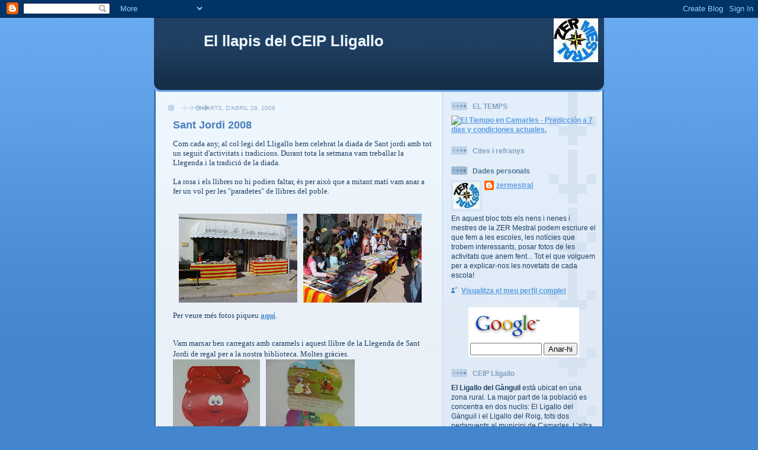

--- FILE ---
content_type: text/html; charset=UTF-8
request_url: https://zermestral5.blogspot.com/2008/04/
body_size: 13670
content:
<!DOCTYPE html>
<html dir='ltr'>
<head>
<link href='https://www.blogger.com/static/v1/widgets/2944754296-widget_css_bundle.css' rel='stylesheet' type='text/css'/>
<meta content='text/html; charset=UTF-8' http-equiv='Content-Type'/>
<meta content='blogger' name='generator'/>
<link href='https://zermestral5.blogspot.com/favicon.ico' rel='icon' type='image/x-icon'/>
<link href='http://zermestral5.blogspot.com/2008/04/' rel='canonical'/>
<!--Can't find substitution for tag [blog.ieCssRetrofitLinks]-->
<meta content='http://zermestral5.blogspot.com/2008/04/' property='og:url'/>
<meta content='El llapis del CEIP Lligallo' property='og:title'/>
<meta content='' property='og:description'/>
<title>El llapis del CEIP Lligallo: d&#8217;abril 2008</title>
<style id='page-skin-1' type='text/css'><!--
/*
-----------------------------------------------
Blogger Template Style
Name: 	  Thisaway (Blue)
Date:     29 Feb 2004
Updated by: Blogger Team
----------------------------------------------- */
/* global
----------------------------------------------- */
body {
margin: 0;
text-align: center;
min-width: 760px;
background: #4386ce url(https://resources.blogblog.com/blogblog/data/thisaway_blue/bg_body.gif) repeat-x left top;
color: #204063;
font-size: small;
}
blockquote {
margin: 0;
padding-top: 0;
padding-right: 10px;
padding-bottom: 0;
padding-left: 10px;
border-left: 6px solid #d8e7f78;
border-right: 6px solid #d8e7f7;
color: #477fba;
}
code {
color: #477fba;
}
hr {
display: none;
}
/* layout
----------------------------------------------- */
#outer-wrapper {
margin: 0 auto;
width: 760px;
text-align: left;
font: normal normal 100% Helvetica,Arial,Verdana,'Trebuchet MS', Sans-serif;
}
#header-wrapper {
padding-bottom: 15px;
background: url(https://resources.blogblog.com/blogblog/data/thisaway_blue/bg_header_bottom.gif) no-repeat left bottom;
}
#header {
background: #204063 url(https://resources.blogblog.com/blogblog/data/thisaway_blue/bg_header.gif) repeat-x left bottom;
}
#content-wrapper {
position: relative;
width: 760px;
background: #f7f0e9 url(https://resources.blogblog.com/blogblog/data/thisaway_blue/bg_main_wrapper.gif) repeat-y left top;
}
#main-wrapper {
display: inline; /* fixes a strange ie margin bug */
float: left;
margin-top: 0;
margin-right: 0;
margin-bottom: 0;
margin-left: 3px;
padding: 0;
width: 483px;
word-wrap: break-word; /* fix for long text breaking sidebar float in IE */
overflow: hidden;     /* fix for long non-text content breaking IE sidebar float */
}
#main {
padding-top: 22px;
padding-right: 8px;
padding-bottom: 0;
padding-left: 8px;
background: url(https://resources.blogblog.com/blogblog/data/thisaway_blue/bg_content.gif) repeat-x left top;
}
.post {
margin-top: 0;
margin-right: 8px;
margin-bottom: 14px;
margin-left: 21px;
padding: 0;
border-bottom: 3px solid #d8e7f7;
}
#comments {
margin-top: 0;
margin-right: 16px;
margin-bottom: 14px;
margin-left: 29px;
padding: 10px;
border: 1px solid #cedef0;
background-color: #e4ecf5;
}
#sidebar-wrapper {
display: inline; /* fixes a strange ie margin bug */
float: right;
margin-top: 0;
margin-right: 3px;
margin-bottom: 0;
margin-left: 0;
width: 269px;
color: #204063;
line-height: 1.4em;
font-size: 90%;
background: url(https://resources.blogblog.com/blogblog/data/thisaway_blue/bg_sidebar.gif) repeat-x left top;
word-wrap: break-word; /* fix for long text breaking sidebar float in IE */
overflow: hidden;     /* fix for long non-text content breaking IE sidebar float */
}
#sidebar {
padding-top: 7px;
padding-right: 11px;
padding-bottom: 0;
padding-left: 14px;
background: url(https://resources.blogblog.com/blogblog/data/thisaway_blue/bg_sidebar_arrow.gif) repeat-y 179px 0;
}
#sidebar .widget {
margin-bottom: 20px;
}
#footer-wrapper {
padding-top: 15px;
background: url(https://resources.blogblog.com/blogblog/data/thisaway_blue/bg_footer_top.gif) no-repeat left top;
clear: both;
}
#footer {
background: #152e49 url(https://resources.blogblog.com/blogblog/data/thisaway_blue/bg_footer.gif) repeat-x left top;
text-align: center;
min-height: 2em;
}
/* headings
----------------------------------------------- */
#header h1 {
margin: 0;
padding-top: 24px;
padding-right: 0;
padding-bottom: 0;
padding-left: 84px;
background: url(https://resources.blogblog.com/blogblog/data/thisaway_blue/icon_header_left.gif) no-repeat 16px 26px;
}
h2.date-header {
margin: 0;
padding-top: 0;
padding-right: 0;
padding-bottom: 0;
padding-left: 29px;
text-transform: uppercase;
color: #8facc8;
background: url(https://resources.blogblog.com/blogblog/data/thisaway_blue/icon_date.gif) no-repeat 13px 0;
font-size: 80%;
font-weight: normal;
}
.date-header span {
margin-top: 0;
margin-right: 0;
margin-bottom: 0;
margin-left: 5px;
padding-top: 0;
padding-right: 25px;
padding-bottom: 0;
padding-left: 25px;
background: url(https://resources.blogblog.com/blogblog/data/thisaway_blue/bg_date.gif) no-repeat left 0;
}
.sidebar h2 {
padding-top: 1px;
padding-right: 0;
padding-bottom: 0;
padding-left: 36px;
color: #809fbd;
background: url(https://resources.blogblog.com/blogblog/data/thisaway_blue/icon_sidebar_heading_left.gif) no-repeat left 45%;
font: normal bold 100% Helvetica,Arial,Verdana,'Trebuchet MS', Sans-serif;
}
.sidebar .Profile h2 {
color: #527595;
background: url(https://resources.blogblog.com/blogblog/data/thisaway_blue/icon_sidebar_profileheading_left.gif) no-repeat left 45%;
}
.post h3 {
margin-top: 13px;
margin-right: 0;
margin-bottom: 13px;
margin-left: 0;
padding: 0;
color: #477fba;
font-size: 140%;
}
.post h3 a, .post h3 a:visited {
color: #477fba;
}
#comments h4 {
margin-top: 0;
font-size: 120%;
}
/* text
----------------------------------------------- */
#header h1 {
color: #eef6fe;
font: normal bold 200% Helvetica,Arial,Verdana,'Trebuchet MS', Sans-serif;
}
#header .description {
margin: 0;
padding-top: 7px;
padding-right: 16px;
padding-bottom: 0;
padding-left: 84px;
color: #eef6fe;
font: normal normal 80% Helvetica,Arial,Verdana,'Trebuchet MS', Sans-serif;
}
.post-body p {
line-height: 1.4em;
/* Fix bug in IE5/Win with italics in posts */
margin: 0;
height: 1%;
overflow: visible;
}
.post-footer {
font-size: 80%;
color: #8facc8;
}
.uncustomized-post-template .post-footer {
text-align: right;
}
.uncustomized-post-template .post-footer .post-author,
.uncustomized-post-template .post-footer .post-timestamp {
display: block;
float: left;
text-align: left;
margin-right: 4px;
}
p.comment-author {
font-size: 83%;
}
.deleted-comment {
font-style:italic;
color:gray;
}
.comment-body p {
line-height: 1.4em;
}
.feed-links {
clear: both;
line-height: 2.5em;
margin-bottom: 0.5em;
margin-left: 29px;
}
#footer .widget {
margin: 0;
padding-top: 0;
padding-right: 0;
padding-bottom: 15px;
padding-left: 55px;
color: #fef6ee;
font-size: 90%;
line-height: 1.4em;
background: url(https://resources.blogblog.com/blogblog/data/thisaway_blue/icon_footer.gif) no-repeat 16px 0;
}
/* lists
----------------------------------------------- */
.post ul {
padding-left: 32px;
list-style-type: none;
line-height: 1.4em;
}
.post li {
padding-top: 0;
padding-right: 0;
padding-bottom: 4px;
padding-left: 17px;
background: url(https://resources.blogblog.com/blogblog/data/thisaway_blue/icon_list_item_left.gif) no-repeat left 3px;
}
#comments ul {
margin: 0;
padding: 0;
list-style-type: none;
}
#comments li {
padding-top: 0;
padding-right: 0;
padding-bottom: 1px;
padding-left: 17px;
background: url(https://resources.blogblog.com/blogblog/data/thisaway_blue/icon_comment.gif) no-repeat left 3px;
}
.sidebar ul {
padding: 0;
list-style-type: none;
line-height: 1.2em;
margin-left: 0;
}
.sidebar li {
padding-top: 0;
padding-right: 0;
padding-bottom: 4px;
padding-left: 17px;
background: url(https://resources.blogblog.com/blogblog/data/thisaway_blue/icon_list_item.gif) no-repeat left 3px;
}
#blog-pager-newer-link {
float: left;
margin-left: 29px;
}
#blog-pager-older-link {
float: right;
margin-right: 16px;
}
#blog-pager {
text-align: center;
}
/* links
----------------------------------------------- */
a {
color: #4386ce;
font-weight: bold;
}
a:hover {
color: #2462a5;
}
a.comment-link {
/* ie5.0/win doesn't apply padding to inline elements,
so we hide these two declarations from it */
background/* */:/**/url(https://resources.blogblog.com/blogblog/data/thisaway_blue/icon_comment.gif) no-repeat left 45%;
padding-left: 14px;
}
html>body a.comment-link {
/* respecified, for ie5/mac's benefit */
background: url(https://resources.blogblog.com/blogblog/data/thisaway_blue/icon_comment.gif) no-repeat left 45%;
padding-left: 14px;
}
.sidebar a {
color: #599be2;
}
.sidebar a:hover {
color: #3372b6;
}
#header h1 a {
color: #eef6fe;
text-decoration: none;
}
#header h1 a:hover {
color: #b4c7d9;
}
.post h3 a {
text-decoration: none;
}
a img {
border-width: 0;
}
.clear {
clear: both;
line-height: 0;
height: 0;
}
.profile-textblock {
clear: both;
margin-bottom: 10px;
margin-left: 0;
}
.profile-img {
float: left;
margin-top: 0;
margin-right: 5px;
margin-bottom: 5px;
margin-left: 0;
padding: 3px;
border: 1px solid #bdd4eb;
}
.profile-link {
padding-top: 0;
padding-right: 0;
padding-bottom: 0;
padding-left: 17px;
background: url(https://resources.blogblog.com/blogblog/data/thisaway_blue/icon_profile_left.gif) no-repeat left 0;
}
/** Page structure tweaks for layout editor wireframe */
body#layout #main,
body#layout #sidebar {
padding: 0;
}

--></style>
<link href='https://www.blogger.com/dyn-css/authorization.css?targetBlogID=5505761499245081796&amp;zx=50bb7d79-2766-417d-9e76-7f323e848db4' media='none' onload='if(media!=&#39;all&#39;)media=&#39;all&#39;' rel='stylesheet'/><noscript><link href='https://www.blogger.com/dyn-css/authorization.css?targetBlogID=5505761499245081796&amp;zx=50bb7d79-2766-417d-9e76-7f323e848db4' rel='stylesheet'/></noscript>
<meta name='google-adsense-platform-account' content='ca-host-pub-1556223355139109'/>
<meta name='google-adsense-platform-domain' content='blogspot.com'/>

</head>
<body>
<div class='navbar section' id='navbar'><div class='widget Navbar' data-version='1' id='Navbar1'><script type="text/javascript">
    function setAttributeOnload(object, attribute, val) {
      if(window.addEventListener) {
        window.addEventListener('load',
          function(){ object[attribute] = val; }, false);
      } else {
        window.attachEvent('onload', function(){ object[attribute] = val; });
      }
    }
  </script>
<div id="navbar-iframe-container"></div>
<script type="text/javascript" src="https://apis.google.com/js/platform.js"></script>
<script type="text/javascript">
      gapi.load("gapi.iframes:gapi.iframes.style.bubble", function() {
        if (gapi.iframes && gapi.iframes.getContext) {
          gapi.iframes.getContext().openChild({
              url: 'https://www.blogger.com/navbar/5505761499245081796?origin\x3dhttps://zermestral5.blogspot.com',
              where: document.getElementById("navbar-iframe-container"),
              id: "navbar-iframe"
          });
        }
      });
    </script><script type="text/javascript">
(function() {
var script = document.createElement('script');
script.type = 'text/javascript';
script.src = '//pagead2.googlesyndication.com/pagead/js/google_top_exp.js';
var head = document.getElementsByTagName('head')[0];
if (head) {
head.appendChild(script);
}})();
</script>
</div></div>
<div id='outer-wrapper'><div id='wrap2'>
<!-- skip links for text browsers -->
<span id='skiplinks' style='display:none;'>
<a href='#main'>skip to main </a> |
      <a href='#sidebar'>skip to sidebar</a>
</span>
<div id='header-wrapper'>
<div class='header section' id='header'><div class='widget Header' data-version='1' id='Header1'>
<div id='header-inner' style='background-image: url("https://blogger.googleusercontent.com/img/b/R29vZ2xl/AVvXsEjSdQk48u2deM8IROCIENT-Erev1Z89CqGsgbRTY67ZSZkKwmWy0sDoD9QFlhO1hDEVnLWokV5VsFxkzJ9I_WB7DJ1GgXf7FzPaYAZtDC6zbINYK3VgJj6-D82NT_eiUqLusR1TKGc2cx_J/s1600/rosazer1.gif"); background-position: left; width: 750px; min-height: 110px; _height: 110px; background-repeat: no-repeat; '>
<div class='titlewrapper' style='background: transparent'>
<h1 class='title' style='background: transparent; border-width: 0px'>
<a href='https://zermestral5.blogspot.com/'>
El llapis del CEIP Lligallo
</a>
</h1>
</div>
<div class='descriptionwrapper'>
<p class='description'><span>
</span></p>
</div>
</div>
</div></div>
</div>
<div id='content-wrapper'>
<div id='crosscol-wrapper' style='text-align:center'>
<div class='crosscol no-items section' id='crosscol'></div>
</div>
<div id='main-wrapper'>
<div class='main section' id='main'><div class='widget Blog' data-version='1' id='Blog1'>
<div class='blog-posts hfeed'>

          <div class="date-outer">
        
<h2 class='date-header'><span>dimarts, d&#8217;abril 29, 2008</span></h2>

          <div class="date-posts">
        
<div class='post-outer'>
<div class='post hentry uncustomized-post-template' itemprop='blogPost' itemscope='itemscope' itemtype='http://schema.org/BlogPosting'>
<meta content='https://blogger.googleusercontent.com/img/b/R29vZ2xl/AVvXsEhAOh9MTJxuDoEBnunMBvOEmDet77l3HTw84DQLKxFbKbUmzRutMdy5Bo4d2nFbSNNB5dCoWGiE3VPOkKubC0J1L0ntJNtOcxvZMe4V0QHENoVT10eVZiQxMScIwUlPTnP22xvE8Dv5dXWM/s200/MVC-006S.JPG' itemprop='image_url'/>
<meta content='5505761499245081796' itemprop='blogId'/>
<meta content='1330505248375646395' itemprop='postId'/>
<a name='1330505248375646395'></a>
<h3 class='post-title entry-title' itemprop='name'>
<a href='https://zermestral5.blogspot.com/2008/04/sant-jordi-2008.html'>Sant Jordi 2008</a>
</h3>
<div class='post-header'>
<div class='post-header-line-1'></div>
</div>
<div class='post-body entry-content' id='post-body-1330505248375646395' itemprop='description articleBody'>
<span style="font-family:verdana;">Com cada any, al col&#183;legi del Lligallo hem celebrat la diada de Sant jordi amb tot un seguit d'activitats i tradicions. Durant tota la setmana vam treballar la Llegenda i la tradició de la diada.<br /><br /></span><div><div><div><div><div><span style="font-family:verdana;">La rosa i els llibres no hi podien faltar, és per això que a mitant matí vam anar a fer un vol per les "paradetes" de llibres del poble.</span></div><br /><br /><div><a href="https://blogger.googleusercontent.com/img/b/R29vZ2xl/AVvXsEhAOh9MTJxuDoEBnunMBvOEmDet77l3HTw84DQLKxFbKbUmzRutMdy5Bo4d2nFbSNNB5dCoWGiE3VPOkKubC0J1L0ntJNtOcxvZMe4V0QHENoVT10eVZiQxMScIwUlPTnP22xvE8Dv5dXWM/s1600-h/MVC-006S.JPG"><span style="font-family:verdana;"><img alt="" border="0" id="BLOGGER_PHOTO_ID_5194606851453604434" src="https://blogger.googleusercontent.com/img/b/R29vZ2xl/AVvXsEhAOh9MTJxuDoEBnunMBvOEmDet77l3HTw84DQLKxFbKbUmzRutMdy5Bo4d2nFbSNNB5dCoWGiE3VPOkKubC0J1L0ntJNtOcxvZMe4V0QHENoVT10eVZiQxMScIwUlPTnP22xvE8Dv5dXWM/s200/MVC-006S.JPG" style="FLOAT: left; MARGIN: 0px 0px 10px 10px; CURSOR: hand" /></span></a><a href="https://blogger.googleusercontent.com/img/b/R29vZ2xl/AVvXsEjoFdFON1YKqlS7n3xV-K5L_Pta-vbCSSbx0pEhaRSbfvY-S-uGy4ohwuXn8l2n0D_MMho5tmpkzf5NIjz0n4XZ3lK11gIUaKtElBfG0bqdlenET6XFXSj0gJEfVM-aOwz9hBFCEgX6O5TU/s1600-h/MVC-016S.JPG"><span style="font-family:verdana;"><img alt="" border="0" id="BLOGGER_PHOTO_ID_5194607680382292578" src="https://blogger.googleusercontent.com/img/b/R29vZ2xl/AVvXsEjoFdFON1YKqlS7n3xV-K5L_Pta-vbCSSbx0pEhaRSbfvY-S-uGy4ohwuXn8l2n0D_MMho5tmpkzf5NIjz0n4XZ3lK11gIUaKtElBfG0bqdlenET6XFXSj0gJEfVM-aOwz9hBFCEgX6O5TU/s200/MVC-016S.JPG" style="MARGIN: 0px 0px 10px 10px; CURSOR: hand" /></span></a><span style="font-family:verdana;"> </span></div><div><span style="font-family:verdana;"></span> </div><div><span style="font-family:verdana;">Per veure més fotos piqueu </span><a href="//picasaweb.google.com/zermestral/ParadetesLlibresStJordi"><span style="font-family:verdana;">aquí</span></a><span style="font-family:verdana;">. </span></div><span style="font-family:verdana;"></span></div><span style="font-family:verdana;"></span></div><span style="font-family:verdana;"></span></div><br /><br /><p><span style="font-family:verdana;">Vam marxar ben carregats amb caramels i aquest llibre de la Llegenda de Sant Jordi de regal per a la nostra biblioteca. Moltes gràcies.</span></p><p> </p><a href="https://blogger.googleusercontent.com/img/b/R29vZ2xl/AVvXsEhKaHR0oOpUerc5OgmfoXlDPaVWyV5r1VECTMVKkvV4OQhMOhoN8aAyzr0jWUB5me8u1ogkpfJYkBh14YzHI97g7WPYKtpx5XW-AijdLcbjrr8lc03ffpM7Z6ZLEX_TSOWYS9UALTuvtYSH/s1600-h/MVC-009S.jpg"><img alt="" border="0" id="BLOGGER_PHOTO_ID_5194663871439426418" src="https://blogger.googleusercontent.com/img/b/R29vZ2xl/AVvXsEhKaHR0oOpUerc5OgmfoXlDPaVWyV5r1VECTMVKkvV4OQhMOhoN8aAyzr0jWUB5me8u1ogkpfJYkBh14YzHI97g7WPYKtpx5XW-AijdLcbjrr8lc03ffpM7Z6ZLEX_TSOWYS9UALTuvtYSH/s200/MVC-009S.jpg" style="FLOAT: left; MARGIN: 0px 10px 10px 0px; CURSOR: hand" /></a><a href="https://blogger.googleusercontent.com/img/b/R29vZ2xl/AVvXsEgpPj_HECHvy-DPYyQlrqICiBlVMTtXnMFoc75BSO3vhhWNYREQibwatdmPCT85iZkiJEhxM40g0JDfqoCe2pq9AhC0mHkE4dTRycWBUuYPALWf2vfQ7Bjwrs4FpNpR2xOpqXuADEDaPJey/s1600-h/MVC-010S.jpg"><img alt="" border="0" id="BLOGGER_PHOTO_ID_5194663880029361026" src="https://blogger.googleusercontent.com/img/b/R29vZ2xl/AVvXsEgpPj_HECHvy-DPYyQlrqICiBlVMTtXnMFoc75BSO3vhhWNYREQibwatdmPCT85iZkiJEhxM40g0JDfqoCe2pq9AhC0mHkE4dTRycWBUuYPALWf2vfQ7Bjwrs4FpNpR2xOpqXuADEDaPJey/s200/MVC-010S.jpg" style="FLOAT: left; MARGIN: 0px 10px 10px 0px; CURSOR: hand" /></a><a href="https://blogger.googleusercontent.com/img/b/R29vZ2xl/AVvXsEjjUGxFAdKdBRidm0mC2cj-rxduQxAHXRg9yhVDwPKwSzKWiTeAEVp87yWz7ooVBqKhj0XnmPre6sBHtET2TZ2l5qvluGr4Inp35oo2ur-V4Bno2F-8sepOdFhPmgRX5nhBrpKIT9A81qwd/s1600-h/MVC-011S.jpg"><img alt="" border="0" id="BLOGGER_PHOTO_ID_5194663884324328338" src="https://blogger.googleusercontent.com/img/b/R29vZ2xl/AVvXsEjjUGxFAdKdBRidm0mC2cj-rxduQxAHXRg9yhVDwPKwSzKWiTeAEVp87yWz7ooVBqKhj0XnmPre6sBHtET2TZ2l5qvluGr4Inp35oo2ur-V4Bno2F-8sepOdFhPmgRX5nhBrpKIT9A81qwd/s200/MVC-011S.jpg" style="FLOAT: left; MARGIN: 0px 10px 10px 0px; CURSOR: hand" /></a><br /><br /><p></p><br /><br /><p><span style="font-family:Verdana;"></span></p><br /><br /><p><span style="font-family:Verdana;"></span></p><br /><br /><p><span style="font-family:verdana;"></span></p><br /><br /><p><span style="font-family:verdana;"></p><br /><br /><div><br />Seguint la tradició del col&#183;legi, els xiquets i xiquetes de cicle superior (6è) van representar la Llegenda de Sant Jordi davant la resta de companyes, companys i mestres del centre. Va ser tot un èxit perquè, davant la insistència del públic assistent, la van haver de tornar a representar. </span></div><div><br /> </div><div><a href="https://blogger.googleusercontent.com/img/b/R29vZ2xl/AVvXsEgUR_Z4wooOVDoGsgoKU01FtXGrzkp1_JH4gETZioczYRxL3JQx2YkkbqsmP3tV1akqfQrdDOnYqaJkDUvoOzZielf9713_218WEBM0jU3xjF6t8Dgmk1GKOH_-5VLNrfxPXQNNjMAAgnrS/s1600-h/MVC-021S.JPG"><span style="font-family:verdana;"><img alt="" border="0" id="BLOGGER_PHOTO_ID_5194620273226404658" src="https://blogger.googleusercontent.com/img/b/R29vZ2xl/AVvXsEgUR_Z4wooOVDoGsgoKU01FtXGrzkp1_JH4gETZioczYRxL3JQx2YkkbqsmP3tV1akqfQrdDOnYqaJkDUvoOzZielf9713_218WEBM0jU3xjF6t8Dgmk1GKOH_-5VLNrfxPXQNNjMAAgnrS/s200/MVC-021S.JPG" style="FLOAT: left; MARGIN: 0px 10px 10px 0px; CURSOR: hand" /></span></a></div><br /><br /><div><span style="font-family:verdana;"></span></div><br /><br /><div><span style="font-family:verdana;"></span></div><br /><br /><div><span style="font-family:verdana;"></span></div><br /><br /><div><span style="font-family:verdana;"></span></div><br /><br /><div><a href="//picasaweb.google.com/zermestral/TeatreStJordi"><span style="font-family:verdana;">Aquí</span></a><span style="font-family:verdana;"> hi podeu veure totes les fotos de l'obra. </span></div><br /><br /><div><span style="font-family:verdana;"></span></div><div><span style="font-family:verdana;">Aquest any, també vam poder gaudir de la representació de l'obra "Jack and the Beanstalk", que les actrius i actors de 6è havien preparat a la classe d'anglès. Vegeu-los en plena actuació. </span></div><div><br /> </div><div><a href="https://blogger.googleusercontent.com/img/b/R29vZ2xl/AVvXsEg0p9-VcO3lI8D1P3uEIGFj1EA2irALmK3SmIncnFpI970fx_teDY4KfEdsoEPk_cAf_obWxiy3JkWCzUBtfWH8VIOZ2JkoTCnkPvaiXmGqtPMu3tIQ65N2rfbRzBW-Vn00R6L8HM37xIim/s1600-h/MVC-005S.JPG"><span style="font-family:verdana;"><img alt="" border="0" id="BLOGGER_PHOTO_ID_5194615462863032994" src="https://blogger.googleusercontent.com/img/b/R29vZ2xl/AVvXsEg0p9-VcO3lI8D1P3uEIGFj1EA2irALmK3SmIncnFpI970fx_teDY4KfEdsoEPk_cAf_obWxiy3JkWCzUBtfWH8VIOZ2JkoTCnkPvaiXmGqtPMu3tIQ65N2rfbRzBW-Vn00R6L8HM37xIim/s200/MVC-005S.JPG" style="FLOAT: left; MARGIN: 0px 10px 10px 0px; CURSOR: hand" /></span></a><a href="https://blogger.googleusercontent.com/img/b/R29vZ2xl/AVvXsEhDKBh7UmxOlXMUOMwhuZAL-WuMmdWRPk_JvM8PYC-iUU90v_6YsY50vXplXS0rntKNII-CaBjeL5kBpfwJLTjFkbeuN7xYqlEXTV1K7lbkFSQOv21mGT3iR1klRh6l9lG-1voTDAUaR58H/s1600-h/MVC-006S.JPG"><span style="font-family:verdana;"><img alt="" border="0" id="BLOGGER_PHOTO_ID_5194615467158000306" src="https://blogger.googleusercontent.com/img/b/R29vZ2xl/AVvXsEhDKBh7UmxOlXMUOMwhuZAL-WuMmdWRPk_JvM8PYC-iUU90v_6YsY50vXplXS0rntKNII-CaBjeL5kBpfwJLTjFkbeuN7xYqlEXTV1K7lbkFSQOv21mGT3iR1klRh6l9lG-1voTDAUaR58H/s200/MVC-006S.JPG" style="FLOAT: left; MARGIN: 0px 10px 10px 0px; CURSOR: hand" /></span></a><span style="font-family:verdana;"> </span></div><br /><br /><div><br /></div><br /><br /><div><span style="font-family:verdana;"><br /><br /></span></div><div><br /> </div><div><a href="https://blogger.googleusercontent.com/img/b/R29vZ2xl/AVvXsEjNoy3aXHeTezr2z_ghhO5Hg3gOmtT92EB6cDB8nGED75VW_IdUvwmyCw6Ryi-ZOOmGt7Kq8Vk6FctxhHEt9rLiB_K-iwoYs22O5kX75ipRyVBlSULMEB89_GYcKrKX9Z5a6Q02djfUOetY/s1600-h/MVC-010S.JPG"><span style="font-family:verdana;"><img alt="" border="0" id="BLOGGER_PHOTO_ID_5194615471452967634" src="https://blogger.googleusercontent.com/img/b/R29vZ2xl/AVvXsEjNoy3aXHeTezr2z_ghhO5Hg3gOmtT92EB6cDB8nGED75VW_IdUvwmyCw6Ryi-ZOOmGt7Kq8Vk6FctxhHEt9rLiB_K-iwoYs22O5kX75ipRyVBlSULMEB89_GYcKrKX9Z5a6Q02djfUOetY/s200/MVC-010S.JPG" style="FLOAT: left; MARGIN: 0px 10px 10px 0px; CURSOR: hand" /></span></a><a href="https://blogger.googleusercontent.com/img/b/R29vZ2xl/AVvXsEism4vbjWvZSQLaF4O3UdQ4T_5flyklInaFdhSI4r-sM4wGXa2slMEPlaPc56a3gBG2hCmkl_KRXgn4NltyXXDyKqwf6SDnE7zB35Z6reSXAIyhdEzLpQaRu9HcNqo-oR4tzKgl-0Cj-C7f/s1600-h/MVC-007S.JPG"><span style="font-family:verdana;"><img alt="" border="0" id="BLOGGER_PHOTO_ID_5194615467158000322" src="https://blogger.googleusercontent.com/img/b/R29vZ2xl/AVvXsEism4vbjWvZSQLaF4O3UdQ4T_5flyklInaFdhSI4r-sM4wGXa2slMEPlaPc56a3gBG2hCmkl_KRXgn4NltyXXDyKqwf6SDnE7zB35Z6reSXAIyhdEzLpQaRu9HcNqo-oR4tzKgl-0Cj-C7f/s200/MVC-007S.JPG" style="FLOAT: left; MARGIN: 0px 10px 10px 0px; CURSOR: hand" /></span></a><span style="font-family:verdana;"><br /><br /></span></div><br /><br /><div><span style="font-family:verdana;"><br /></span></div><br /><br /><div><span style="font-family:verdana;"><br /><br /></span></div><br /><div><span style="font-family:verdana;">Vam gaudir d'un dia esplèndit i vam marxar tots cap a casa amb un regal preciós per a les famílies. </span></div><div><span style="font-family:Verdana;"></span><br /> </div><div><div><a href="https://blogger.googleusercontent.com/img/b/R29vZ2xl/AVvXsEhhwTiZwEgoW6MQtuZcwE8tIDavC5nJIQNc8nlLA_kNQqDv3_7J9Nhsq64M8dJgJHf3a1CuTnoGu3eZyVU8_vd6JifAPt29GkOtMHdQg8VBSJ2a44axSGD8JiTOhx7ZxgX1fpgW5mJ853Hy/s1600-h/MVC-001S.JPG"><span style="font-family:verdana;"><img alt="" border="0" id="BLOGGER_PHOTO_ID_5194616635389104866" src="https://blogger.googleusercontent.com/img/b/R29vZ2xl/AVvXsEhhwTiZwEgoW6MQtuZcwE8tIDavC5nJIQNc8nlLA_kNQqDv3_7J9Nhsq64M8dJgJHf3a1CuTnoGu3eZyVU8_vd6JifAPt29GkOtMHdQg8VBSJ2a44axSGD8JiTOhx7ZxgX1fpgW5mJ853Hy/s200/MVC-001S.JPG" style="FLOAT: left; MARGIN: 0px 10px 10px 0px; CURSOR: hand" /></span></a><a href="https://blogger.googleusercontent.com/img/b/R29vZ2xl/AVvXsEhyHUz5z30T0EPPAkMzhyGqW5zHEjFvo2z7fxLkqdXuwbmHdGV6s39u5mcdCaJYy2hhqXWblMbeazE-W6Mgyvm29tdCLGJI2DEJgssrYGpk7f7Dpxwf2_W4jm1meoslPs325oHUQ9gXfgTd/s1600-h/MVC-002S.JPG"><span style="font-family:verdana;"><img alt="" border="0" id="BLOGGER_PHOTO_ID_5194616639684072178" src="https://blogger.googleusercontent.com/img/b/R29vZ2xl/AVvXsEhyHUz5z30T0EPPAkMzhyGqW5zHEjFvo2z7fxLkqdXuwbmHdGV6s39u5mcdCaJYy2hhqXWblMbeazE-W6Mgyvm29tdCLGJI2DEJgssrYGpk7f7Dpxwf2_W4jm1meoslPs325oHUQ9gXfgTd/s200/MVC-002S.JPG" style="FLOAT: left; MARGIN: 0px 10px 10px 0px; CURSOR: hand" /></span></a><span style="font-family:verdana;"> </span></div><br /><br /><div><span style="font-family:verdana;"><br /></span></div><br /><br /><div><span style="font-family:verdana;"></span></div><br /><div> </div><div><br /> </div></div><div><a href="https://blogger.googleusercontent.com/img/b/R29vZ2xl/AVvXsEiafuzCh90961pNQSOURSd3bctzlcdZ7yLTfyLK4qws5VOnhCXafgDukKYmXjbbXSaqFy4NOh7rSSn7_lAiiVtrnTY-TssXE8sCsxW7lsZQdfu4iuhYHwhowRitOQfVlOjVldqxBHkPaVJB/s1600-h/MVC-003S.JPG"><span style="font-family:verdana;"><img alt="" border="0" id="BLOGGER_PHOTO_ID_5194616643979039490" src="https://blogger.googleusercontent.com/img/b/R29vZ2xl/AVvXsEiafuzCh90961pNQSOURSd3bctzlcdZ7yLTfyLK4qws5VOnhCXafgDukKYmXjbbXSaqFy4NOh7rSSn7_lAiiVtrnTY-TssXE8sCsxW7lsZQdfu4iuhYHwhowRitOQfVlOjVldqxBHkPaVJB/s200/MVC-003S.JPG" style="FLOAT: left; MARGIN: 0px 10px 10px 0px; CURSOR: hand" /></span></a></div><div><a href="https://blogger.googleusercontent.com/img/b/R29vZ2xl/AVvXsEiYyuCQjrLYoQnk6bvgpRe9wNEVOIkz6R2Tr_kYJkjHhiofNIexz5owH_GdG8KTy83IU13kHZNi7SseDlP18ul-GhkyCBbZeEttgQAAlfmiQIU9Ym19HjHkNieKqSNJOUPhzpkHfD8uxPki/s1600-h/MVC-004S.JPG"><span style="font-family:verdana;"><img alt="" border="0" id="BLOGGER_PHOTO_ID_5194616643979039506" src="https://blogger.googleusercontent.com/img/b/R29vZ2xl/AVvXsEiYyuCQjrLYoQnk6bvgpRe9wNEVOIkz6R2Tr_kYJkjHhiofNIexz5owH_GdG8KTy83IU13kHZNi7SseDlP18ul-GhkyCBbZeEttgQAAlfmiQIU9Ym19HjHkNieKqSNJOUPhzpkHfD8uxPki/s200/MVC-004S.JPG" style="FLOAT: left; MARGIN: 0px 10px 10px 0px; CURSOR: hand" /></span></a></div><br /><br /><div><br /><br /><div><a href="https://blogger.googleusercontent.com/img/b/R29vZ2xl/AVvXsEiYyuCQjrLYoQnk6bvgpRe9wNEVOIkz6R2Tr_kYJkjHhiofNIexz5owH_GdG8KTy83IU13kHZNi7SseDlP18ul-GhkyCBbZeEttgQAAlfmiQIU9Ym19HjHkNieKqSNJOUPhzpkHfD8uxPki/s1600-h/MVC-004S.JPG"><span style="font-family:verdana;"></span></a> </div><br /></div><br /><br /><div> </div><div><a href="https://blogger.googleusercontent.com/img/b/R29vZ2xl/AVvXsEi7c6xeYxiUXSGbc0Ib4Yc7aStzIuQBoDV3gFNA9GI-2b1ly-0Ha4DteCygxsaAfB-x5REU4b2F5MBJ3mubCTHvI50tKwxYColNkL-9TnOhjl6ux3oRMm9xjruow6Jw7MyWzphzVCUEAqvl/s1600-h/MVC-005S.JPG"><span style="font-family:verdana;"><img alt="" border="0" id="BLOGGER_PHOTO_ID_5194616652568974114" src="https://blogger.googleusercontent.com/img/b/R29vZ2xl/AVvXsEi7c6xeYxiUXSGbc0Ib4Yc7aStzIuQBoDV3gFNA9GI-2b1ly-0Ha4DteCygxsaAfB-x5REU4b2F5MBJ3mubCTHvI50tKwxYColNkL-9TnOhjl6ux3oRMm9xjruow6Jw7MyWzphzVCUEAqvl/s200/MVC-005S.JPG" style="FLOAT: left; MARGIN: 0px 10px 10px 0px; CURSOR: hand" /></span></a></div><br /><br /><br /><div><span style="font-family:verdana;"><br /></span></div><br /><br /><div><a href="https://blogger.googleusercontent.com/img/b/R29vZ2xl/AVvXsEiYyuCQjrLYoQnk6bvgpRe9wNEVOIkz6R2Tr_kYJkjHhiofNIexz5owH_GdG8KTy83IU13kHZNi7SseDlP18ul-GhkyCBbZeEttgQAAlfmiQIU9Ym19HjHkNieKqSNJOUPhzpkHfD8uxPki/s1600-h/MVC-004S.JPG"><span style="font-family:verdana;"></span></a></div><br /><div> </div></div>
<div style='clear: both;'></div>
</div>
<div class='post-footer'>
<div class='post-footer-line post-footer-line-1'>
<span class='post-author vcard'>
Publicat per
<span class='fn' itemprop='author' itemscope='itemscope' itemtype='http://schema.org/Person'>
<meta content='https://www.blogger.com/profile/12740291025868002865' itemprop='url'/>
<a class='g-profile' href='https://www.blogger.com/profile/12740291025868002865' rel='author' title='author profile'>
<span itemprop='name'>zermestral</span>
</a>
</span>
</span>
<span class='post-timestamp'>
a
<meta content='http://zermestral5.blogspot.com/2008/04/sant-jordi-2008.html' itemprop='url'/>
<a class='timestamp-link' href='https://zermestral5.blogspot.com/2008/04/sant-jordi-2008.html' rel='bookmark' title='permanent link'><abbr class='published' itemprop='datePublished' title='2008-04-29T09:47:00Z'>9:47</abbr></a>
</span>
<span class='post-comment-link'>
<a class='comment-link' href='https://www.blogger.com/comment/fullpage/post/5505761499245081796/1330505248375646395' onclick=''>
Cap comentari:
  </a>
</span>
<span class='post-icons'>
<span class='item-control blog-admin pid-203585095'>
<a href='https://www.blogger.com/post-edit.g?blogID=5505761499245081796&postID=1330505248375646395&from=pencil' title='Modificar el missatge'>
<img alt='' class='icon-action' height='18' src='https://resources.blogblog.com/img/icon18_edit_allbkg.gif' width='18'/>
</a>
</span>
</span>
<div class='post-share-buttons goog-inline-block'>
</div>
</div>
<div class='post-footer-line post-footer-line-2'>
<span class='post-labels'>
</span>
</div>
<div class='post-footer-line post-footer-line-3'>
<span class='post-location'>
</span>
</div>
</div>
</div>
</div>

          </div></div>
        

          <div class="date-outer">
        
<h2 class='date-header'><span>dijous, d&#8217;abril 10, 2008</span></h2>

          <div class="date-posts">
        
<div class='post-outer'>
<div class='post hentry uncustomized-post-template' itemprop='blogPost' itemscope='itemscope' itemtype='http://schema.org/BlogPosting'>
<meta content='http://lh4.ggpht.com/zermestral/R_518n7_1NI/AAAAAAAACzE/KwzaifX1-cY/s144/DSCN2640.JPG' itemprop='image_url'/>
<meta content='5505761499245081796' itemprop='blogId'/>
<meta content='5333444505100048959' itemprop='postId'/>
<a name='5333444505100048959'></a>
<h3 class='post-title entry-title' itemprop='name'>
<a href='https://zermestral5.blogspot.com/2008/04/situacions-de-la-vida-real-laula-dangls.html'>Situacions de la vida real a l'aula d'Anglès</a>
</h3>
<div class='post-header'>
<div class='post-header-line-1'></div>
</div>
<div class='post-body entry-content' id='post-body-5333444505100048959' itemprop='description articleBody'>
</a></a><br />A través de la interpretació de situacions de la vida real, l'alumne descobreix que la llengua no és estàtica sinò que és alguna cosa molt més rica. Mitjançant situacions comunicatives com "anem a comprar" donem expressió a la llengua que estem aprenent.<br /><br /><a href="//www.blogger.com/&lt;a%20href="><img src="//lh4.ggpht.com/zermestral/R_518n7_1NI/AAAAAAAACzE/KwzaifX1-cY/s144/DSCN2640.JPG"></a><br /><br /><a href="http://picasaweb.google.es/zermestral/Fotos">Shopping</a><br />
<div style='clear: both;'></div>
</div>
<div class='post-footer'>
<div class='post-footer-line post-footer-line-1'>
<span class='post-author vcard'>
Publicat per
<span class='fn' itemprop='author' itemscope='itemscope' itemtype='http://schema.org/Person'>
<meta content='https://www.blogger.com/profile/12740291025868002865' itemprop='url'/>
<a class='g-profile' href='https://www.blogger.com/profile/12740291025868002865' rel='author' title='author profile'>
<span itemprop='name'>zermestral</span>
</a>
</span>
</span>
<span class='post-timestamp'>
a
<meta content='http://zermestral5.blogspot.com/2008/04/situacions-de-la-vida-real-laula-dangls.html' itemprop='url'/>
<a class='timestamp-link' href='https://zermestral5.blogspot.com/2008/04/situacions-de-la-vida-real-laula-dangls.html' rel='bookmark' title='permanent link'><abbr class='published' itemprop='datePublished' title='2008-04-10T19:46:00Z'>19:46</abbr></a>
</span>
<span class='post-comment-link'>
<a class='comment-link' href='https://www.blogger.com/comment/fullpage/post/5505761499245081796/5333444505100048959' onclick=''>
1 comentari:
  </a>
</span>
<span class='post-icons'>
<span class='item-control blog-admin pid-203585095'>
<a href='https://www.blogger.com/post-edit.g?blogID=5505761499245081796&postID=5333444505100048959&from=pencil' title='Modificar el missatge'>
<img alt='' class='icon-action' height='18' src='https://resources.blogblog.com/img/icon18_edit_allbkg.gif' width='18'/>
</a>
</span>
</span>
<div class='post-share-buttons goog-inline-block'>
</div>
</div>
<div class='post-footer-line post-footer-line-2'>
<span class='post-labels'>
</span>
</div>
<div class='post-footer-line post-footer-line-3'>
<span class='post-location'>
</span>
</div>
</div>
</div>
</div>

        </div></div>
      
</div>
<div class='blog-pager' id='blog-pager'>
<span id='blog-pager-newer-link'>
<a class='blog-pager-newer-link' href='https://zermestral5.blogspot.com/search?updated-max=2013-02-26T14:34:00Z&amp;max-results=7&amp;reverse-paginate=true' id='Blog1_blog-pager-newer-link' title='Missatges més recents'>Missatges més recents</a>
</span>
<span id='blog-pager-older-link'>
<a class='blog-pager-older-link' href='https://zermestral5.blogspot.com/search?updated-max=2008-04-10T19:46:00Z&amp;max-results=7' id='Blog1_blog-pager-older-link' title='Missatges més antics'>Missatges més antics</a>
</span>
<a class='home-link' href='https://zermestral5.blogspot.com/'>Inici</a>
</div>
<div class='clear'></div>
</div></div>
</div>
<div id='sidebar-wrapper'>
<div class='sidebar section' id='sidebar'><div class='widget HTML' data-version='1' id='HTML6'>
<h2 class='title'>EL TEMPS</h2>
<div class='widget-content'>
<!-- www.meteored.com --><a href="http://tiempo.meteored.com/prediccion_para-Camarles-Tarragona-Espana-Europa-.html" title="El Tiempo en Camarles"><img border="0" alt="El Tiempo en Camarles - Predicción a 7 días y condiciones actuales." src="https://lh3.googleusercontent.com/blogger_img_proxy/AEn0k_tM23GaRp1xCSczwNZyrdi6CugWLQRDK1ITWfE0vC2XytcYe5l_dB5ochZCQnXm7bIVdqBr0dF5OmUM9jCF82pgiB8h5M0zuecCuWtRDKp4tnPSSAj24ZwiAb8xeWTUlMVcW0oNVY_R-lpAxXU1BEFpXA=s0-d"></a><!-- www.meteored.com -->
</div>
<div class='clear'></div>
</div><div class='widget HTML' data-version='1' id='HTML5'>
<h2 class='title'>Cites i refranys</h2>
<div class='widget-content'>
<script charset="iso-8859-1" language="JavaScript" src="//servicios.citasyrefranes.com/refran/catalan">
</script>
</div>
<div class='clear'></div>
</div><div class='widget Profile' data-version='1' id='Profile1'>
<h2>Dades personals</h2>
<div class='widget-content'>
<a href='https://www.blogger.com/profile/12740291025868002865'><img alt='La meva foto' class='profile-img' height='43' src='//blogger.googleusercontent.com/img/b/R29vZ2xl/AVvXsEh4ZIbr1TRwGojqkxwGYZZm4fvnUsf5sS1siYCi2BX9gReP4YZnV3KpPFAHxpyo1NQZrbnDWVgdoE5iLX3B1nPSAb3Z68pLHNikM73eBiah7qgF8HYAD--sTbi10Fz4e7c/s220/ZER1.jpg' width='43'/></a>
<dl class='profile-datablock'>
<dt class='profile-data'>
<a class='profile-name-link g-profile' href='https://www.blogger.com/profile/12740291025868002865' rel='author' style='background-image: url(//www.blogger.com/img/logo-16.png);'>
zermestral
</a>
</dt>
<dd class='profile-textblock'>En aquest bloc tots els nens i nenes i mestres de la ZER Mestral podem escriure el que fem a les escoles, les notícies que trobem interessants, posar fotos de les activitats que anem fent... Tot el que volguem per a explicar-nos les novetats de cada escola!</dd>
</dl>
<a class='profile-link' href='https://www.blogger.com/profile/12740291025868002865' rel='author'>Visualitza el meu perfil complet</a>
<div class='clear'></div>
</div>
</div><div class='widget HTML' data-version='1' id='HTML4'>
<div class='widget-content'>
<!-- Search Google -->
<center>
<form action="http://www.google.com/search" method="GET">
<table bgcolor="#FFFFFF"><tr><td>
<a href="//www.google.com/">
<img src="//www.google.com/logos/
Logo_40wht.gif"><br/><border = alt="Google" 0 align="absmiddle"></border></a>
<input maxlength="255" value="" name="q" 
size="13" type="text"/>
<input value="en" name="hl" type="hidden"/>
<input value="Anar-hi" name="btnG" 
type="submit"/>
</td></tr></table>
</form>
</center>
<!-- Search Google -->
</div>
<div class='clear'></div>
</div><div class='widget Text' data-version='1' id='Text1'>
<h2 class='title'>CEIP Lligallo</h2>
<div class='widget-content'>
<strong>El Ligallo del Gànguil</strong> està ubicat en una zona rural. La major part de la població es concentra en dos nuclis: El Ligallo del Gànguil i el Ligallo del Roig, tots dos pertanyents al municipi de Camarles. L&#8217;altra part de la població està disseminada en masies. El tipus d&#8217;habitatge més freqüent és l&#8217;habitatge unifamiliar, adaptat a les activitats agrícoles. Com a equipament esportiu compta amb una pista poliesportiva i un camp de futbol, ubicats al costat del recinte escolar. Disposa d&#8217;un local social, "El Casal dels Lligallos", on es fan puntualment activitats lúdiques: festa de reis, balls de disfresses, funcions de teatre, festes majors ... Hi ha dues associacions: la de Veïns, que realitza activitats lúdiques i festives, i l&#8217;AMPA que col&#183;labora activament amb el Centre Escolar. La creació dels nuclis de població és recent. Les cases es van començar a construir al voltant d&#8217;un camí ramader quan el Delta es va començar a explotar agrícolament. La població és originària d&#8217;aquestes terres i de la zona de València. L&#8217;activitat econòmica predominant és l&#8217;agricultura, encara que actualment, una bona part de la població complementa aquesta activitat en treballs a la indústria i els serveis.
</div>
<div class='clear'></div>
</div><div class='widget HTML' data-version='1' id='HTML2'>
<h2 class='title'>SÓN LES ...</h2>
<div class='widget-content'>
<script src="//www.clocklink.com/embed.js"></script><script language="JavaScript" type="text/javascript">obj = new Object;obj.clockfile = "UnitedClearing001-blue.swf";obj.TimeZone = "CET";obj.width = 150;obj.height = 150;obj.Place = "";obj.wmode = "transparent";showClock(obj);</script>
</div>
<div class='clear'></div>
</div><div class='widget HTML' data-version='1' id='HTML3'>
<h2 class='title'>Quants ens heu visitat?</h2>
<div class='widget-content'>
<a href="http://www.contadorweb.net" title="contadores web gratis"><table border="0"><tr><td><img border="0" src="https://lh3.googleusercontent.com/blogger_img_proxy/AEn0k_vu0q6vYzXKVuho0kwaA2l25E48k3lKcxuzZV_WBJB1xGQPtmNjUBC0aALb_2brIgALLSBGd44QuiO2eT8poZLP8eit3XjL0FpARKRk=s0-d"><img border="0" src="https://lh3.googleusercontent.com/blogger_img_proxy/AEn0k_vI8f7KJ4oT5-ffxlHXRw_9G9FHQ5Y6w2jlc5b-J29nStTk0LLZvtWldpAZkDMx02pkU0WUbb-OeBoQF23NBpA75DcafY6rpxtOlQk=s0-d"><img border="0" src="https://lh3.googleusercontent.com/blogger_img_proxy/AEn0k_vNJmB8B3ftWXvL9PKZdrZ6SrMvbJnvhMZZLQui4s6cwqdcYC5k8OnRXGraQn7spE36JRc_lmzQI5kkM9ERumvAUr9K3qYL0rFYZY2v=s0-d"><img border="0" src="https://lh3.googleusercontent.com/blogger_img_proxy/AEn0k_t8drJNEtK8pskwndO2cWgCiG39xdicbJDFnOcQsd-JAdr79eMAQjzCqMy5X7XlSglPehI4xy2x8ymTLd2oXSGhOQTd-eREKNVppIM0=s0-d"><img border="0" src="https://lh3.googleusercontent.com/blogger_img_proxy/AEn0k_vZj6NTohUzc0_gAGhBdBAy2Yd7hclFy-R1nueBMnSDwy0gwn2iqFee-L8mHXSBZe4MXqNtDd4QO89DA-bFxfPNZpfievHagFxHll0u=s0-d"><img border="0" src="https://lh3.googleusercontent.com/blogger_img_proxy/AEn0k_sa1ZXuAYUfS0k9gDMjvjnCrKadmbEwuj796n2yi2lbqecsKNj8vgfqSf7ceQjtshBb1TVduSqDcQBDN_O-5cWeGS_mA3JhkqG6r9SH=s0-d"></td></tr></table></a>
</div>
<div class='clear'></div>
</div><div class='widget BlogList' data-version='1' id='BlogList1'>
<h2 class='title'>La meva llista de blogs</h2>
<div class='widget-content'>
<div class='blog-list-container' id='BlogList1_container'>
<ul id='BlogList1_blogs'>
<li style='display: block;'>
<div class='blog-icon'>
<img data-lateloadsrc='https://lh3.googleusercontent.com/blogger_img_proxy/AEn0k_v5qwuAsgphy10eTNB0IBBgBcT_-DCcydFxEGKBzxxPmYlpEUO-PKbaqsNhy4AyVu8LFYXgRro0x6uNikBVTIYkyxzaFjo4NvqSrVanNUE=s16-w16-h16' height='16' width='16'/>
</div>
<div class='blog-content'>
<div class='blog-title'>
<a href='http://tere-orobitg.blogspot.com/feeds/posts/default' target='_blank'>
The English Corner</a>
</div>
<div class='item-content'>
<span class='item-title'>
<!--Can't find substitution for tag [item.itemTitle]-->
</span>
<div class='item-time'>
<!--Can't find substitution for tag [item.timePeriodSinceLastUpdate]-->
</div>
</div>
</div>
<div style='clear: both;'></div>
</li>
</ul>
<div class='clear'></div>
</div>
</div>
</div><div class='widget LinkList' data-version='1' id='LinkList1'>
<h2>VULL ANAR A...</h2>
<div class='widget-content'>
<ul>
<li><a href='http://sortimzermestral.blogspot.com/'>Les nostres sortides</a></li>
<li><a href='http://www.xtec.net/centres/e3009618/INDEX/pag01.htm'>Web de la Zer Mestral</a></li>
<li><a href='http://divinapastora-esther.blogspot.com/'>CEIP Divina Pastora</a></li>
<li><a href='http://zermestral4.blogspot.com/'>CEIP Port-Rodó</a></li>
<li><a href='http://einfantilzermestral.blogspot.com/'>Educació Infantil de la zer</a></li>
<li><a href='http://cicleinicialzermestral.blogspot.com/'>Cicle Inicial de la zer</a></li>
<li><a href='http://ciclemitjazermestral.blogspot.com/'>Cicle Mitjà de la zer</a></li>
<li><a href='http://ciclesuperiorzermestral.blogspot.com/'>Cicle Superior de la zer</a></li>
</ul>
<div class='clear'></div>
</div>
</div><div class='widget BlogArchive' data-version='1' id='BlogArchive1'>
<h2>Arxiu del blog</h2>
<div class='widget-content'>
<div id='ArchiveList'>
<div id='BlogArchive1_ArchiveList'>
<ul class='hierarchy'>
<li class='archivedate collapsed'>
<a class='toggle' href='javascript:void(0)'>
<span class='zippy'>

        &#9658;&#160;
      
</span>
</a>
<a class='post-count-link' href='https://zermestral5.blogspot.com/2014/'>
2014
</a>
<span class='post-count' dir='ltr'>(5)</span>
<ul class='hierarchy'>
<li class='archivedate collapsed'>
<a class='toggle' href='javascript:void(0)'>
<span class='zippy'>

        &#9658;&#160;
      
</span>
</a>
<a class='post-count-link' href='https://zermestral5.blogspot.com/2014/05/'>
de maig
</a>
<span class='post-count' dir='ltr'>(1)</span>
</li>
</ul>
<ul class='hierarchy'>
<li class='archivedate collapsed'>
<a class='toggle' href='javascript:void(0)'>
<span class='zippy'>

        &#9658;&#160;
      
</span>
</a>
<a class='post-count-link' href='https://zermestral5.blogspot.com/2014/03/'>
de març
</a>
<span class='post-count' dir='ltr'>(2)</span>
</li>
</ul>
<ul class='hierarchy'>
<li class='archivedate collapsed'>
<a class='toggle' href='javascript:void(0)'>
<span class='zippy'>

        &#9658;&#160;
      
</span>
</a>
<a class='post-count-link' href='https://zermestral5.blogspot.com/2014/02/'>
de febrer
</a>
<span class='post-count' dir='ltr'>(2)</span>
</li>
</ul>
</li>
</ul>
<ul class='hierarchy'>
<li class='archivedate collapsed'>
<a class='toggle' href='javascript:void(0)'>
<span class='zippy'>

        &#9658;&#160;
      
</span>
</a>
<a class='post-count-link' href='https://zermestral5.blogspot.com/2013/'>
2013
</a>
<span class='post-count' dir='ltr'>(2)</span>
<ul class='hierarchy'>
<li class='archivedate collapsed'>
<a class='toggle' href='javascript:void(0)'>
<span class='zippy'>

        &#9658;&#160;
      
</span>
</a>
<a class='post-count-link' href='https://zermestral5.blogspot.com/2013/02/'>
de febrer
</a>
<span class='post-count' dir='ltr'>(2)</span>
</li>
</ul>
</li>
</ul>
<ul class='hierarchy'>
<li class='archivedate collapsed'>
<a class='toggle' href='javascript:void(0)'>
<span class='zippy'>

        &#9658;&#160;
      
</span>
</a>
<a class='post-count-link' href='https://zermestral5.blogspot.com/2012/'>
2012
</a>
<span class='post-count' dir='ltr'>(2)</span>
<ul class='hierarchy'>
<li class='archivedate collapsed'>
<a class='toggle' href='javascript:void(0)'>
<span class='zippy'>

        &#9658;&#160;
      
</span>
</a>
<a class='post-count-link' href='https://zermestral5.blogspot.com/2012/04/'>
d&#8217;abril
</a>
<span class='post-count' dir='ltr'>(1)</span>
</li>
</ul>
<ul class='hierarchy'>
<li class='archivedate collapsed'>
<a class='toggle' href='javascript:void(0)'>
<span class='zippy'>

        &#9658;&#160;
      
</span>
</a>
<a class='post-count-link' href='https://zermestral5.blogspot.com/2012/02/'>
de febrer
</a>
<span class='post-count' dir='ltr'>(1)</span>
</li>
</ul>
</li>
</ul>
<ul class='hierarchy'>
<li class='archivedate collapsed'>
<a class='toggle' href='javascript:void(0)'>
<span class='zippy'>

        &#9658;&#160;
      
</span>
</a>
<a class='post-count-link' href='https://zermestral5.blogspot.com/2011/'>
2011
</a>
<span class='post-count' dir='ltr'>(1)</span>
<ul class='hierarchy'>
<li class='archivedate collapsed'>
<a class='toggle' href='javascript:void(0)'>
<span class='zippy'>

        &#9658;&#160;
      
</span>
</a>
<a class='post-count-link' href='https://zermestral5.blogspot.com/2011/12/'>
de desembre
</a>
<span class='post-count' dir='ltr'>(1)</span>
</li>
</ul>
</li>
</ul>
<ul class='hierarchy'>
<li class='archivedate collapsed'>
<a class='toggle' href='javascript:void(0)'>
<span class='zippy'>

        &#9658;&#160;
      
</span>
</a>
<a class='post-count-link' href='https://zermestral5.blogspot.com/2010/'>
2010
</a>
<span class='post-count' dir='ltr'>(2)</span>
<ul class='hierarchy'>
<li class='archivedate collapsed'>
<a class='toggle' href='javascript:void(0)'>
<span class='zippy'>

        &#9658;&#160;
      
</span>
</a>
<a class='post-count-link' href='https://zermestral5.blogspot.com/2010/05/'>
de maig
</a>
<span class='post-count' dir='ltr'>(1)</span>
</li>
</ul>
<ul class='hierarchy'>
<li class='archivedate collapsed'>
<a class='toggle' href='javascript:void(0)'>
<span class='zippy'>

        &#9658;&#160;
      
</span>
</a>
<a class='post-count-link' href='https://zermestral5.blogspot.com/2010/02/'>
de febrer
</a>
<span class='post-count' dir='ltr'>(1)</span>
</li>
</ul>
</li>
</ul>
<ul class='hierarchy'>
<li class='archivedate expanded'>
<a class='toggle' href='javascript:void(0)'>
<span class='zippy toggle-open'>

        &#9660;&#160;
      
</span>
</a>
<a class='post-count-link' href='https://zermestral5.blogspot.com/2008/'>
2008
</a>
<span class='post-count' dir='ltr'>(3)</span>
<ul class='hierarchy'>
<li class='archivedate collapsed'>
<a class='toggle' href='javascript:void(0)'>
<span class='zippy'>

        &#9658;&#160;
      
</span>
</a>
<a class='post-count-link' href='https://zermestral5.blogspot.com/2008/11/'>
de novembre
</a>
<span class='post-count' dir='ltr'>(1)</span>
</li>
</ul>
<ul class='hierarchy'>
<li class='archivedate expanded'>
<a class='toggle' href='javascript:void(0)'>
<span class='zippy toggle-open'>

        &#9660;&#160;
      
</span>
</a>
<a class='post-count-link' href='https://zermestral5.blogspot.com/2008/04/'>
d&#8217;abril
</a>
<span class='post-count' dir='ltr'>(2)</span>
<ul class='posts'>
<li><a href='https://zermestral5.blogspot.com/2008/04/sant-jordi-2008.html'>Sant Jordi 2008</a></li>
<li><a href='https://zermestral5.blogspot.com/2008/04/situacions-de-la-vida-real-laula-dangls.html'>Situacions de la vida real a l&#39;aula d&#39;Anglès</a></li>
</ul>
</li>
</ul>
</li>
</ul>
<ul class='hierarchy'>
<li class='archivedate collapsed'>
<a class='toggle' href='javascript:void(0)'>
<span class='zippy'>

        &#9658;&#160;
      
</span>
</a>
<a class='post-count-link' href='https://zermestral5.blogspot.com/2007/'>
2007
</a>
<span class='post-count' dir='ltr'>(6)</span>
<ul class='hierarchy'>
<li class='archivedate collapsed'>
<a class='toggle' href='javascript:void(0)'>
<span class='zippy'>

        &#9658;&#160;
      
</span>
</a>
<a class='post-count-link' href='https://zermestral5.blogspot.com/2007/11/'>
de novembre
</a>
<span class='post-count' dir='ltr'>(1)</span>
</li>
</ul>
<ul class='hierarchy'>
<li class='archivedate collapsed'>
<a class='toggle' href='javascript:void(0)'>
<span class='zippy'>

        &#9658;&#160;
      
</span>
</a>
<a class='post-count-link' href='https://zermestral5.blogspot.com/2007/04/'>
d&#8217;abril
</a>
<span class='post-count' dir='ltr'>(1)</span>
</li>
</ul>
<ul class='hierarchy'>
<li class='archivedate collapsed'>
<a class='toggle' href='javascript:void(0)'>
<span class='zippy'>

        &#9658;&#160;
      
</span>
</a>
<a class='post-count-link' href='https://zermestral5.blogspot.com/2007/03/'>
de març
</a>
<span class='post-count' dir='ltr'>(2)</span>
</li>
</ul>
<ul class='hierarchy'>
<li class='archivedate collapsed'>
<a class='toggle' href='javascript:void(0)'>
<span class='zippy'>

        &#9658;&#160;
      
</span>
</a>
<a class='post-count-link' href='https://zermestral5.blogspot.com/2007/02/'>
de febrer
</a>
<span class='post-count' dir='ltr'>(2)</span>
</li>
</ul>
</li>
</ul>
</div>
</div>
<div class='clear'></div>
</div>
</div><div class='widget HTML' data-version='1' id='HTML1'>
<h2 class='title'>Calendari</h2>
<div class='widget-content'>
<iframe style=" border:solid 1px #777 " width="220" frameborder="0" src="//www.google.com/calendar/embed?src=23lsa302j9cv4r875g0379mjtc@group.calendar.google.com&amp;title=Calendari&amp;epr=1&amp;wkst=2&amp;hl=es&amp;bgcolor=%23204063&amp;height=614" height="220"></iframe>
</div>
<div class='clear'></div>
</div></div>
</div>
<!-- spacer for skins that want sidebar and main to be the same height-->
<div class='clear'>&#160;</div>
</div>
<!-- end content-wrapper -->
<div id='footer-wrapper'>
<div class='footer no-items section' id='footer'></div>
</div>
</div></div>
<!-- end outer-wrapper -->

<script type="text/javascript" src="https://www.blogger.com/static/v1/widgets/2028843038-widgets.js"></script>
<script type='text/javascript'>
window['__wavt'] = 'AOuZoY4VdSZnWRHHU2HHczAB-N9EJ0Pt0Q:1769944764915';_WidgetManager._Init('//www.blogger.com/rearrange?blogID\x3d5505761499245081796','//zermestral5.blogspot.com/2008/04/','5505761499245081796');
_WidgetManager._SetDataContext([{'name': 'blog', 'data': {'blogId': '5505761499245081796', 'title': 'El llapis del CEIP Lligallo', 'url': 'https://zermestral5.blogspot.com/2008/04/', 'canonicalUrl': 'http://zermestral5.blogspot.com/2008/04/', 'homepageUrl': 'https://zermestral5.blogspot.com/', 'searchUrl': 'https://zermestral5.blogspot.com/search', 'canonicalHomepageUrl': 'http://zermestral5.blogspot.com/', 'blogspotFaviconUrl': 'https://zermestral5.blogspot.com/favicon.ico', 'bloggerUrl': 'https://www.blogger.com', 'hasCustomDomain': false, 'httpsEnabled': true, 'enabledCommentProfileImages': true, 'gPlusViewType': 'FILTERED_POSTMOD', 'adultContent': false, 'analyticsAccountNumber': '', 'encoding': 'UTF-8', 'locale': 'ca-ES', 'localeUnderscoreDelimited': 'ca', 'languageDirection': 'ltr', 'isPrivate': false, 'isMobile': false, 'isMobileRequest': false, 'mobileClass': '', 'isPrivateBlog': false, 'isDynamicViewsAvailable': false, 'feedLinks': '', 'meTag': '', 'adsenseHostId': 'ca-host-pub-1556223355139109', 'adsenseHasAds': false, 'adsenseAutoAds': false, 'boqCommentIframeForm': true, 'loginRedirectParam': '', 'isGoogleEverywhereLinkTooltipEnabled': true, 'view': '', 'dynamicViewsCommentsSrc': '//www.blogblog.com/dynamicviews/4224c15c4e7c9321/js/comments.js', 'dynamicViewsScriptSrc': '//www.blogblog.com/dynamicviews/488fc340cdb1c4a9', 'plusOneApiSrc': 'https://apis.google.com/js/platform.js', 'disableGComments': true, 'interstitialAccepted': false, 'sharing': {'platforms': [{'name': 'Obt\xe9n l\x27enlla\xe7', 'key': 'link', 'shareMessage': 'Obt\xe9n l\x27enlla\xe7', 'target': ''}, {'name': 'Facebook', 'key': 'facebook', 'shareMessage': 'Comparteix a Facebook', 'target': 'facebook'}, {'name': 'BlogThis!', 'key': 'blogThis', 'shareMessage': 'BlogThis!', 'target': 'blog'}, {'name': 'X', 'key': 'twitter', 'shareMessage': 'Comparteix a X', 'target': 'twitter'}, {'name': 'Pinterest', 'key': 'pinterest', 'shareMessage': 'Comparteix a Pinterest', 'target': 'pinterest'}, {'name': 'Correu electr\xf2nic', 'key': 'email', 'shareMessage': 'Correu electr\xf2nic', 'target': 'email'}], 'disableGooglePlus': true, 'googlePlusShareButtonWidth': 0, 'googlePlusBootstrap': '\x3cscript type\x3d\x22text/javascript\x22\x3ewindow.___gcfg \x3d {\x27lang\x27: \x27ca\x27};\x3c/script\x3e'}, 'hasCustomJumpLinkMessage': false, 'jumpLinkMessage': 'M\xe9s informaci\xf3', 'pageType': 'archive', 'pageName': 'd\u2019abril 2008', 'pageTitle': 'El llapis del CEIP Lligallo: d\u2019abril 2008'}}, {'name': 'features', 'data': {}}, {'name': 'messages', 'data': {'edit': 'Edita', 'linkCopiedToClipboard': 'L\x27enlla\xe7 s\x27ha copiat al porta-retalls.', 'ok': 'D\x27acord', 'postLink': 'Publica l\x27enlla\xe7'}}, {'name': 'template', 'data': {'isResponsive': false, 'isAlternateRendering': false, 'isCustom': false}}, {'name': 'view', 'data': {'classic': {'name': 'classic', 'url': '?view\x3dclassic'}, 'flipcard': {'name': 'flipcard', 'url': '?view\x3dflipcard'}, 'magazine': {'name': 'magazine', 'url': '?view\x3dmagazine'}, 'mosaic': {'name': 'mosaic', 'url': '?view\x3dmosaic'}, 'sidebar': {'name': 'sidebar', 'url': '?view\x3dsidebar'}, 'snapshot': {'name': 'snapshot', 'url': '?view\x3dsnapshot'}, 'timeslide': {'name': 'timeslide', 'url': '?view\x3dtimeslide'}, 'isMobile': false, 'title': 'El llapis del CEIP Lligallo', 'description': '', 'url': 'https://zermestral5.blogspot.com/2008/04/', 'type': 'feed', 'isSingleItem': false, 'isMultipleItems': true, 'isError': false, 'isPage': false, 'isPost': false, 'isHomepage': false, 'isArchive': true, 'isLabelSearch': false, 'archive': {'year': 2008, 'month': 4, 'rangeMessage': 'S\x27estan mostrant les entrades d\x27aquesta data: abril, 2008'}}}]);
_WidgetManager._RegisterWidget('_NavbarView', new _WidgetInfo('Navbar1', 'navbar', document.getElementById('Navbar1'), {}, 'displayModeFull'));
_WidgetManager._RegisterWidget('_HeaderView', new _WidgetInfo('Header1', 'header', document.getElementById('Header1'), {}, 'displayModeFull'));
_WidgetManager._RegisterWidget('_BlogView', new _WidgetInfo('Blog1', 'main', document.getElementById('Blog1'), {'cmtInteractionsEnabled': false, 'lightboxEnabled': true, 'lightboxModuleUrl': 'https://www.blogger.com/static/v1/jsbin/2251761666-lbx__ca.js', 'lightboxCssUrl': 'https://www.blogger.com/static/v1/v-css/828616780-lightbox_bundle.css'}, 'displayModeFull'));
_WidgetManager._RegisterWidget('_HTMLView', new _WidgetInfo('HTML6', 'sidebar', document.getElementById('HTML6'), {}, 'displayModeFull'));
_WidgetManager._RegisterWidget('_HTMLView', new _WidgetInfo('HTML5', 'sidebar', document.getElementById('HTML5'), {}, 'displayModeFull'));
_WidgetManager._RegisterWidget('_ProfileView', new _WidgetInfo('Profile1', 'sidebar', document.getElementById('Profile1'), {}, 'displayModeFull'));
_WidgetManager._RegisterWidget('_HTMLView', new _WidgetInfo('HTML4', 'sidebar', document.getElementById('HTML4'), {}, 'displayModeFull'));
_WidgetManager._RegisterWidget('_TextView', new _WidgetInfo('Text1', 'sidebar', document.getElementById('Text1'), {}, 'displayModeFull'));
_WidgetManager._RegisterWidget('_HTMLView', new _WidgetInfo('HTML2', 'sidebar', document.getElementById('HTML2'), {}, 'displayModeFull'));
_WidgetManager._RegisterWidget('_HTMLView', new _WidgetInfo('HTML3', 'sidebar', document.getElementById('HTML3'), {}, 'displayModeFull'));
_WidgetManager._RegisterWidget('_BlogListView', new _WidgetInfo('BlogList1', 'sidebar', document.getElementById('BlogList1'), {'numItemsToShow': 0, 'totalItems': 1}, 'displayModeFull'));
_WidgetManager._RegisterWidget('_LinkListView', new _WidgetInfo('LinkList1', 'sidebar', document.getElementById('LinkList1'), {}, 'displayModeFull'));
_WidgetManager._RegisterWidget('_BlogArchiveView', new _WidgetInfo('BlogArchive1', 'sidebar', document.getElementById('BlogArchive1'), {'languageDirection': 'ltr', 'loadingMessage': 'S\x27est\xe0 carregant\x26hellip;'}, 'displayModeFull'));
_WidgetManager._RegisterWidget('_HTMLView', new _WidgetInfo('HTML1', 'sidebar', document.getElementById('HTML1'), {}, 'displayModeFull'));
</script>
</body>
</html>